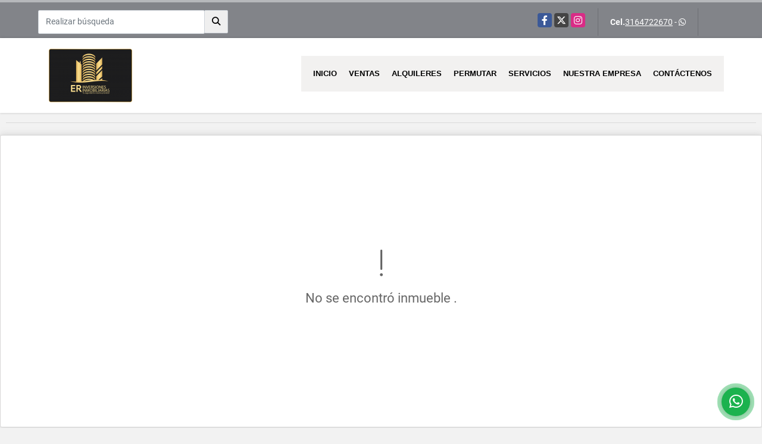

--- FILE ---
content_type: text/html; charset=UTF-8
request_url: https://erinmobiliaria.co/casa-venta-turbaco/7290721
body_size: 10066
content:
<!DOCTYPE html>
<html lang="es">
    <head>
        <meta charset="utf-8">
        <meta name="viewport" content="width=device-width, initial-scale=1.0, user-scalable=no">
        <meta name="author" content="Wasi.co">
        <meta name="description" content="SE VENDE CASA EN TURBACO, URBANIZACION BONANZA  Área 112 m2 2 Alcobas  1 Baños Sala comedor Cocina abierta Terraza Zona de lavado  VALOR VENTA $130.000.000  ">
        <meta name="Keywords" content="Finca Raíz en Colombia Bolívar Cartagena de Indias, casas, apartamentos, lotes y fincas para la venta y alquiler en Colombia Bolívar Cartagena de Indias">
        <meta name="Language" content="Spanish">
        <meta name="Designer" content="www.wasi.co">
        <meta name="distribution" content="Global">
        <meta name="Robots" content="INDEX,FOLLOW">
        <meta name="csrf-token" content="eH0Uiry5GeqcuUGQ4TzKHTEnvBxFbH38mNtvlj8q">

        <title>SE VENDE CASA EN TURBACO, URBANIZACION BONANZA - $130.000.000 COP</title>

        <!-- og tags -->
        <meta property="og:description" content="SE VENDE CASA EN TURBACO, URBANIZACION BONANZA  Área 112 m2 2 Alcobas  1 Baños Sala comedor Cocina abierta Terraza Zona de lavado  VALOR VENTA $130.000.000  " />
        <meta property="og:title" content="SE VENDE CASA EN TURBACO, URBANIZACION BONANZA - $130.000.000 COP" />
        <meta property="og:type" content="website" />
        <meta property="og:url" content="https://erinmobiliaria.co/casa-venta-turbaco/7290721" />
        <meta property="og:image" content="https://images.wasi.co/inmuebles/b_se_vende_casa_en_turbaco_urban_1708548901-4966_8693.jpg" />
        <meta property="og:image:width" content="300" />
        <meta property="og:image:height" content="225" />
        <meta property="og:site_name" content="erinmobiliaria.co" />

        <!-- og tags google+ -->
        <meta itemprop="description" content="SE VENDE CASA EN TURBACO, URBANIZACION BONANZA  Área 112 m2 2 Alcobas  1 Baños Sala comedor Cocina abierta Terraza Zona de lavado  VALOR VENTA $130.000.000  ">

        <!-- og tags twitter-->
        <meta name="twitter:card" value="SE VENDE CASA EN TURBACO, URBANIZACION BONANZA  Área 112 m2 2 Alcobas  1 Baños Sala comedor Cocina abierta Terraza Zona de lavado  VALOR VENTA $130.000.000  ">

                    <link href="https://images.wasi.co/inmuebles/b_se_vende_casa_en_turbaco_urban_1708548901-4966_8693.jpg" rel="image_src"/>
        
        <link rel="shortcut icon" href="https://images.wasi.co/empresas/f20240827110057.png" />
        <!-- ------------ Main Style ------------ -->
                    <link href="https://erinmobiliaria.co/css/v1/pro14/style.min.css?v11765949265" async rel="stylesheet" type="text/css"/>
            <link href="https://erinmobiliaria.co/css/v1/pro14/fonts.min.css?v11765949265" async rel="stylesheet" type="text/css"/>
                                          <link href="https://erinmobiliaria.co/css/v1/pro14/skins/gris.min.css?v11765949265" async rel="stylesheet" type="text/css"/>
                                          <!--skin colors-->
        <!--<link href="css/skin/{color}.min.css" rel="stylesheet" type="text/css"/>-->
        <!--<link rel="stylesheet" href="https://cdn.jsdelivr.net/npm/bootstrap-select@1.14.0-beta3/dist/css/bootstrap-select.min.css">-->

                                        <script src="https://www.google.com/recaptcha/api.js?hl=es" async defer></script>
    </head>
    <body>
            <section id="topBar">
    <div class="container-fluid">
        <div class="area-bar auto_margin">
            <div class="row">
                <div class="col-md-4 align-self-center hidden-md-down">
                    <div class="areaTopSearch">
                        <form method="GET" action="https://erinmobiliaria.co/s" accept-charset="UTF-8" onSubmit="$(&#039;button[type=&quot;submit&quot;]&#039;).attr(&quot;disabled&quot;,&quot;disabled&quot;);">
                        <table cellpadding="0" cellspacing="0" border="0">
                            <tbody>
                            <tr>
                                <td style="min-width: 280px;"><input type="text" class="form-control" aria-label="" placeholder="Realizar búsqueda" value="" name="match"></td>
                                <td><button class="btn" type="submit"><i class="fa fa-search"></i></button></td>
                            </tr>
                            </tbody>
                        </table>
                        </form>
                    </div>
                </div>
                <div class="col-md-8 extra-top">
                    <div class="redes hidden-sm-down">
                        <ul class="follow">
                                                            <li><a href="https://www.facebook.com/ERInversionesInmobiliarias" target="_blank" data-follow="facebook" title="facebook"><span>Facebook</span></a></li>
                                                                                        <li><a href="https://twitter.com/InversionesEr" target="_blank" data-follow="x-twitter" title="X"><span>X</span></a></li>
                                                                                        <li><a href="https://www.instagram.com/erinversionesinmobiliarias/" target="_blank" data-follow="instagram" title="instagram"><span>Instagram</span></a></li>
                                                                                                                                        </ul>
                    </div>
                    <div class="contact">
                                                                            <p><strong>Cel.</strong><a href="tel:3164722670">3164722670</a> - <i class="fab fa-whatsapp"></i></p>
                                            </div>
                    <div class="google-lang hidden-sm-down" >
                        <div id="google_translate_element"></div>
                    </div>
                </div>
            </div>
        </div>
    </div>
</section>

    <header>
    <div class="container-fluid">
        <div class="area-header auto_margin">
            <div class="row">
                <div class="col-lg-2 col-md-3">
                    <div class="logo">
                        <a href="https://erinmobiliaria.co"><img src="https://images.wasi.co/empresas/b20240827105949.png"  data-2x="https://images.wasi.co/empresas/2xb20240827105949.png" onerror="this.src='https://images.wasi.co/empresas/b20240827105949.png'" width="250" class="img-retina center-block" title="Logo empresa" alt="er inversiones inmobiliarias sas"></a>
                    </div>
                </div>
                <div class="col-lg-10 col-md-9">
                    <div class="topMenu auto_margin">
                        <div class="flat-mega-menu">
                            <ul id="idrop" class="mcollapse changer">
                                <li><a href="https://erinmobiliaria.co" >Inicio</a></li>
                                                                                                                                    <li><a href="https://erinmobiliaria.co/s/ventas">Ventas</a>
                                        <ul class="drop-down one-column hover-fade">
                                                                                                                                                <li><a href="https://erinmobiliaria.co/s/apartaestudio/ventas?id_property_type=14&amp;business_type%5B0%5D=for_sale">Apartaestudio (1)</a></li>
                                                                                                                                                                                                <li><a href="https://erinmobiliaria.co/s/apartamento/ventas?id_property_type=2&amp;business_type%5B0%5D=for_sale">Apartamento (121)</a></li>
                                                                                                                                                                                                                                                                                                                                                                                                                                                                                                                                                                                <li><a href="https://erinmobiliaria.co/s/casa/ventas?id_property_type=1&amp;business_type%5B0%5D=for_sale">Casa (22)</a></li>
                                                                                                                                                                                                <li><a href="https://erinmobiliaria.co/s/casa-campestre/ventas?id_property_type=11&amp;business_type%5B0%5D=for_sale">Casa Campestre (2)</a></li>
                                                                                                                                                                                                <li><a href="https://erinmobiliaria.co/s/casa-de-playa/ventas?id_property_type=24&amp;business_type%5B0%5D=for_sale">Casa de Playa (8)</a></li>
                                                                                                                                                                                                                                                                                                                                                                                        <li><a href="https://erinmobiliaria.co/s/consultorio/ventas?id_property_type=15&amp;business_type%5B0%5D=for_sale">Consultorio (2)</a></li>
                                                                                                                                                                                                                                                                                            <li><a href="https://erinmobiliaria.co/s/duplex/ventas?id_property_type=20&amp;business_type%5B0%5D=for_sale">Dúplex (6)</a></li>
                                                                                                                                                                                                <li><a href="https://erinmobiliaria.co/s/edificio/ventas?id_property_type=16&amp;business_type%5B0%5D=for_sale">Edificio (3)</a></li>
                                                                                                                                                                                                                                                                                                                                                                                                                                                                                                                                                                                                                                                                                                                                                                                                                                                                    <li><a href="https://erinmobiliaria.co/s/local/ventas?id_property_type=3&amp;business_type%5B0%5D=for_sale">Local (1)</a></li>
                                                                                                                                                                                                <li><a href="https://erinmobiliaria.co/s/lote-terreno/ventas?id_property_type=5&amp;business_type%5B0%5D=for_sale">Lote / Terreno (6)</a></li>
                                                                                                                                                                                                <li><a href="https://erinmobiliaria.co/s/lote-comercial/ventas?id_property_type=6&amp;business_type%5B0%5D=for_sale">Lote Comercial (5)</a></li>
                                                                                                                                                                                                <li><a href="https://erinmobiliaria.co/s/lote-de-playa/ventas?id_property_type=17&amp;business_type%5B0%5D=for_sale">Lote de Playa (6)</a></li>
                                                                                                                                                                                                                                                                                            <li><a href="https://erinmobiliaria.co/s/oficina/ventas?id_property_type=4&amp;business_type%5B0%5D=for_sale">Oficina (8)</a></li>
                                                                                                                                                                                                <li><a href="https://erinmobiliaria.co/s/penthouse/ventas?id_property_type=21&amp;business_type%5B0%5D=for_sale">Penthouse (4)</a></li>
                                                                                                                                                                                                                                                                                                                                                                                                                        </ul>
                                    </li>
                                                                                                                                                                    <li><a href="https://erinmobiliaria.co/s/alquileres">Alquileres</a>
                                        <ul class="drop-down one-column hover-fade">
                                                                                                                                                                                                                                            <li><a href="https://erinmobiliaria.co/s/apartamento/alquileres?id_property_type=2&amp;business_type%5B0%5D=for_rent">Apartamento (26)</a></li>
                                                                                                                                                                                                <li><a href="https://erinmobiliaria.co/s/bodega/alquileres?id_property_type=8&amp;business_type%5B0%5D=for_rent">Bodega (2)</a></li>
                                                                                                                                                                                                                                                                                                                                                                                                                                                                                    <li><a href="https://erinmobiliaria.co/s/casa/alquileres?id_property_type=1&amp;business_type%5B0%5D=for_rent">Casa (3)</a></li>
                                                                                                                                                                                                                                                                                                                                                                                                                                                                                                                                                                                <li><a href="https://erinmobiliaria.co/s/consultorio/alquileres?id_property_type=15&amp;business_type%5B0%5D=for_rent">Consultorio (1)</a></li>
                                                                                                                                                                                                                                                                                                                                                                                                                                                                                                                                                                                                                                                                                                                                                                                                                                                                                                                                                                                                                                                                                                                                                        <li><a href="https://erinmobiliaria.co/s/local/alquileres?id_property_type=3&amp;business_type%5B0%5D=for_rent">Local (5)</a></li>
                                                                                                                                                                                                                                                                                            <li><a href="https://erinmobiliaria.co/s/lote-comercial/alquileres?id_property_type=6&amp;business_type%5B0%5D=for_rent">Lote Comercial (1)</a></li>
                                                                                                                                                                                                                                                                                                                                                                                        <li><a href="https://erinmobiliaria.co/s/oficina/alquileres?id_property_type=4&amp;business_type%5B0%5D=for_rent">Oficina (3)</a></li>
                                                                                                                                                                                                <li><a href="https://erinmobiliaria.co/s/penthouse/alquileres?id_property_type=21&amp;business_type%5B0%5D=for_rent">Penthouse (1)</a></li>
                                                                                                                                                                                                                                                                                                                                                                                                                        </ul>
                                    </li>
                                                                                                                                                                    <li><a href="https://erinmobiliaria.co/s/permutar">Permutar</a>
                                        <ul class="drop-down one-column hover-fade">
                                                                                                                                                                                                                                                                                                                                                                                                                                                                                                                                                                                                                                                                                                                                                                                                                    <li><a href="https://erinmobiliaria.co/s/casa-campestre/permutar?id_property_type=11&amp;business_type%5B0%5D=for_transfer">Casa Campestre (1)</a></li>
                                                                                                                                                                                                                                                                                                                                                                                                                                                                                                                                                                                                                                                                                                                                                                                                                                                                                                                                                                                                                                                                                                                                                                                                                                                                                                                                                                                                                                                                                                                                                                                                                                                                                                                                <li><a href="https://erinmobiliaria.co/s/lote-comercial/permutar?id_property_type=6&amp;business_type%5B0%5D=for_transfer">Lote Comercial (1)</a></li>
                                                                                                                                                                                                <li><a href="https://erinmobiliaria.co/s/lote-de-playa/permutar?id_property_type=17&amp;business_type%5B0%5D=for_transfer">Lote de Playa (1)</a></li>
                                                                                                                                                                                                                                                                                                                                                                                                                                                                                                                                                                                                                                                                                                            </ul>
                                    </li>
                                                                                                                                    <li><a href="https://erinmobiliaria.co/main-servicios.htm" >Servicios</a></li>
                                                                                                                                                                                                                                                                    <li><a href="https://erinmobiliaria.co/main-contenido-cat-2.htm" >Nuestra Empresa</a></li>
                                                                <li><a href="https://erinmobiliaria.co/main-contactenos.htm" >Contáctenos</a></li>
                            </ul>
                        </div>
                    </div>
                </div>
            </div>
        </div>
    </div>
</header>
<div id="mobile" style="position: relative;">
    <div class="mobile_search hidden-lg-up">
        <a href="#" class="show_hide"><i class="fas fa-search"></i></a>
    </div>
</div>

<!--mobile search-->
<div class="slidingSearch">
    <form method="GET" action="https://erinmobiliaria.co/s" accept-charset="UTF-8" onSubmit="$(&#039;input[type=&quot;submit&quot;]&#039;).attr(&quot;disabled&quot;,&quot;disabled&quot;);" class="full-width">
    <div class="input-group">
        <input type="text" class="form-control" aria-label="" placeholder="Realizar búsqueda" value="" name="match">
        <div class="input-group-append">
            <input class="btn input-group-text" type="submit" value="Buscar">
        </div>
    </div>
    </form>
</div>
<!--end -->

                <div class="col-12">
            <hr>
        </div>
        <section>
            <div class="area-content ">
                <!-- mensage-->
                <div class="msg_empty">
                    <div class="text">
                        <i class="far fa-exclamation"></i>
                        <p> No se encontró inmueble .</p>
                    </div>
                </div>
                <!-- end mensage-->
            </div>
        </section>
        <div class="col-12">
            <hr>
        </div>
        <div class="home-main auto_margin mt-4 mb-4">
            <section class="mt-5 mb-5">
    <div class="container-fluid">
        <div class="areaFeatured auto_margin">
            <div class="head">
                <h2>
                                                INMUEBLES <STRONG>DESTACADOS</STRONG>
                                            </h2>
                <div class="tt-sqr"><span class="square"></span></div>
            </div>
            <div class="list_Propiedades">
                <div class="row">
                                        <div class="col-xl-4 col-lg-4 col-sm-6">
                            <div class="item">
    <figure>
                <a href="https://erinmobiliaria.co/apartamento-alquiler-zona-norte-serena-del-mar-cartagena-de-indias/9509942" class="fill">
            <img src="https://image.wasi.co/[base64]"  onerror="this.src='https://image.wasi.co/[base64]';" class="fill-box img-fluid" alt="se arrienda apto en serena del mar semi amoblado 1 alcoba">
            <div class="caption">
                <a href="https://erinmobiliaria.co/apartamento-alquiler-zona-norte-serena-del-mar-cartagena-de-indias/9509942" class="link-light">VER DETALLES</a>
            </div>
        </a>
    </figure>

    <div class="foot">
                    <div class="td"><i class="fal fa-warehouse"></i> <span class="num">62 m&sup2;</span></div>
                <div class="td"><i class="fal fa-bed"></i> <span class="num">1 Alcobas</span></div>
                <div class="td"><i class="fal fa-car"></i> <span class="num">1 Garaje </span></div>
                <div class="td"><i class="fal fa-bath"></i> <span class="num">2 Baño(s) </span></div>
    </div>

    <div class="body">
        <p class="tipo">Apartamento</p>
        <div class="title"><h2><a class="t8-ellipsis" href="https://erinmobiliaria.co/apartamento-alquiler-zona-norte-serena-del-mar-cartagena-de-indias/9509942">SE ARRIENDA APTO EN SERENA DEL MAR. SEMI AMOBLADO 1 ALCOBA</a></h2></div>
        <p class="details t8-details">SE ARRIENDA APARTAMENTO EN EL EDIFICIO ALTANA SERENA DEL MAR 1 ALCOBAÁrea 62 m21 Alcoba con bañobaño socialSala comedorCocina abiertaZona de lavadoBalcón amplio1 ParqueaderoEdificio con piscina, cancha de mini futbol, salones sociales, piscina de niños, zona de entrenamiento para perros.Contáctanos&nbsp; </p>
    </div>
                                    <div class="areaPrecio">
                <p class="precio">$2.500.000 <small>COP</small></p>
            </div>
                <a href="https://erinmobiliaria.co/apartamento-alquiler-zona-norte-serena-del-mar-cartagena-de-indias/9509942" class="more">DETALLE</a>
</div>
                        </div>
                                            <div class="col-xl-4 col-lg-4 col-sm-6">
                            <div class="item">
    <figure>
                <a href="https://erinmobiliaria.co/lote-terreno-venta-zona-norte-kilometro-43-carretera-cartagena-barranquilla-cartagena-de-indias/9028051" class="fill">
            <img src="https://image.wasi.co/[base64]"  onerror="this.src='https://image.wasi.co/[base64]';" class="fill-box img-fluid" alt="se venden lotes en punta canoa">
            <div class="caption">
                <a href="https://erinmobiliaria.co/lote-terreno-venta-zona-norte-kilometro-43-carretera-cartagena-barranquilla-cartagena-de-indias/9028051" class="link-light">VER DETALLES</a>
            </div>
        </a>
    </figure>

    <div class="foot">
                    <div class="td"><i class="fal fa-warehouse"></i> <span class="num">139 m&sup2;</span></div>
                <div class="td"><i class="fal fa-bed"></i> <span class="num">2 Alcobas</span></div>
                <div class="td"><i class="fal fa-car"></i> <span class="num">2 Garaje </span></div>
                <div class="td"><i class="fal fa-bath"></i> <span class="num">3.5 Baño(s) </span></div>
    </div>

    <div class="body">
        <p class="tipo">Lote / Terreno</p>
        <div class="title"><h2><a class="t8-ellipsis" href="https://erinmobiliaria.co/lote-terreno-venta-zona-norte-kilometro-43-carretera-cartagena-barranquilla-cartagena-de-indias/9028051">SE VENDEN LOTES EN PUNTA CANOA</a></h2></div>
        <p class="details t8-details">Se venden lotes en el sector de Punta CanoaDesde 136 m2 de área&nbsp;Valor $122.400.000 </p>
    </div>
                            <div class="areaPrecio">
                <p class="precio">$122.400.000 <small>COP</small></p>
            </div>
                        <a href="https://erinmobiliaria.co/lote-terreno-venta-zona-norte-kilometro-43-carretera-cartagena-barranquilla-cartagena-de-indias/9028051" class="more">DETALLE</a>
</div>
                        </div>
                                            <div class="col-xl-4 col-lg-4 col-sm-6">
                            <div class="item">
    <figure>
                <a href="https://erinmobiliaria.co/apartamento-alquiler-cabrero-cartagena-de-indias/9508955" class="fill">
            <img src="https://image.wasi.co/[base64]"  onerror="this.src='https://image.wasi.co/[base64]';" class="fill-box img-fluid" alt="se arrienda amobldo apto 2 alcobas barrio el cabrero">
            <div class="caption">
                <a href="https://erinmobiliaria.co/apartamento-alquiler-cabrero-cartagena-de-indias/9508955" class="link-light">VER DETALLES</a>
            </div>
        </a>
    </figure>

    <div class="foot">
                    <div class="td"><i class="fal fa-warehouse"></i> <span class="num">96 m&sup2;</span></div>
                <div class="td"><i class="fal fa-bed"></i> <span class="num">2 Alcobas</span></div>
                <div class="td"><i class="fal fa-car"></i> <span class="num">1 Garaje </span></div>
                <div class="td"><i class="fal fa-bath"></i> <span class="num">3 Baño(s) </span></div>
    </div>

    <div class="body">
        <p class="tipo">Apartamento</p>
        <div class="title"><h2><a class="t8-ellipsis" href="https://erinmobiliaria.co/apartamento-alquiler-cabrero-cartagena-de-indias/9508955">SE ARRIENDA AMOBLDO APTO 2 ALCOBAS. BARRIO EL CABRERO</a></h2></div>
        <p class="details t8-details">SE ARRIENDA APARTAMENTO AMOBLADO EN EL BARRIO EL CABRERO, A 5 MINUTOS DEL CENTRO HISTÓRICO.ÁREA 96 m22 Alcobas&nbsp;2 BañosBaño de servicioZona de laboresSala comedorCocina abiertaBalcónHabitacion principal con baño internoEdificio con piscina, gimnasio, zonas húmedas y BBQ.Contáctanos </p>
    </div>
                                    <div class="areaPrecio">
                <p class="precio">$4.800.000 <small>COP</small></p>
            </div>
                <a href="https://erinmobiliaria.co/apartamento-alquiler-cabrero-cartagena-de-indias/9508955" class="more">DETALLE</a>
</div>
                        </div>
                                            <div class="col-xl-4 col-lg-4 col-sm-6">
                            <div class="item">
    <figure>
                <a href="https://erinmobiliaria.co/apartamento-alquiler-centro-historico-cartagena-de-indias/9509895" class="fill">
            <img src="https://image.wasi.co/[base64]"  onerror="this.src='https://image.wasi.co/[base64]';" class="fill-box img-fluid" alt="se arrienda apartamento en el centro hostorico 3 alcobas duplex">
            <div class="caption">
                <a href="https://erinmobiliaria.co/apartamento-alquiler-centro-historico-cartagena-de-indias/9509895" class="link-light">VER DETALLES</a>
            </div>
        </a>
    </figure>

    <div class="foot">
                    <div class="td"><i class="fal fa-warehouse"></i> <span class="num">132 m&sup2;</span></div>
                <div class="td"><i class="fal fa-bed"></i> <span class="num">3 Alcobas</span></div>
                <div class="td"><i class="fal fa-bath"></i> <span class="num">2 Baño(s) </span></div>
    </div>

    <div class="body">
        <p class="tipo">Apartamento</p>
        <div class="title"><h2><a class="t8-ellipsis" href="https://erinmobiliaria.co/apartamento-alquiler-centro-historico-cartagena-de-indias/9509895">SE ARRIENDA APARTAMENTO EN EL CENTRO HOSTÓRICO 3 ALCOBAS DUPLEX</a></h2></div>
        <p class="details t8-details">SE ARRIENDA APARTAMENTO AL LADO DE LA PLAZA DE SANTODOMINGO EN EL CENTRO HISTORICO DE CARTAGENA.Área 132 m23 Alcobas2 BañosSala comedor&nbsp;Balcón con hermosa vista a las calles del centro histórico.Alcoba principal en el segundo piso con Baño&nbsp;2 Alcobas en la primera planta con baño compartido.Cocina equipada semi abierta.CONTACTANOS </p>
    </div>
                                    <div class="areaPrecio">
                <p class="precio">$10.500.000 <small>COP</small></p>
            </div>
                <a href="https://erinmobiliaria.co/apartamento-alquiler-centro-historico-cartagena-de-indias/9509895" class="more">DETALLE</a>
</div>
                        </div>
                                            <div class="col-xl-4 col-lg-4 col-sm-6">
                            <div class="item">
    <figure>
                <a href="https://erinmobiliaria.co/apartamento-venta-bocagrande-cartagena-de-indias/9538506" class="fill">
            <img src="https://image.wasi.co/[base64]"  onerror="this.src='https://image.wasi.co/[base64]';" class="fill-box img-fluid" alt="se vende apto sobre la bahia de cartagena bocagrande">
            <div class="caption">
                <a href="https://erinmobiliaria.co/apartamento-venta-bocagrande-cartagena-de-indias/9538506" class="link-light">VER DETALLES</a>
            </div>
        </a>
    </figure>

    <div class="foot">
                    <div class="td"><i class="fal fa-warehouse"></i> <span class="num">326 m&sup2;</span></div>
                <div class="td"><i class="fal fa-bed"></i> <span class="num">4 Alcobas</span></div>
                <div class="td"><i class="fal fa-car"></i> <span class="num">4 Garaje </span></div>
                <div class="td"><i class="fal fa-bath"></i> <span class="num">4 Baño(s) </span></div>
    </div>

    <div class="body">
        <p class="tipo">Apartamento</p>
        <div class="title"><h2><a class="t8-ellipsis" href="https://erinmobiliaria.co/apartamento-venta-bocagrande-cartagena-de-indias/9538506">SE VENDE APTO SOBRE LA BAHIA DE CARTAGENA BOCAGRANDE</a></h2></div>
        <p class="details t8-details">SE VENDE APTO SOBRE LA BAHIA DE CARTAGENA BOCAGRANDEÁrea 326 m24 Alcobas con baños internosBaño socialSala&nbsp;ComedorCocina integral tipo americanoAlcoba de servicioZona de labores3 parqueaderos2 depósitosBalcón con hermosa vistaEdificio con Piscina, cancha, de squash, cancha de micro fútbol, zona húmedasContáctanos&nbsp; </p>
    </div>
                            <div class="areaPrecio">
                <p class="precio">$3.400.000.000 <small>COP</small></p>
            </div>
                        <a href="https://erinmobiliaria.co/apartamento-venta-bocagrande-cartagena-de-indias/9538506" class="more">DETALLE</a>
</div>
                        </div>
                                            <div class="col-xl-4 col-lg-4 col-sm-6">
                            <div class="item">
    <figure>
                <a href="https://erinmobiliaria.co/apartamento-venta-crespo-cartagena-de-indias/3074581" class="fill">
            <img src="https://image.wasi.co/[base64]"  onerror="this.src='https://image.wasi.co/[base64]';" class="fill-box img-fluid" alt="se vende apto de 2 alcobas cartagena">
            <div class="caption">
                <a href="https://erinmobiliaria.co/apartamento-venta-crespo-cartagena-de-indias/3074581" class="link-light">VER DETALLES</a>
            </div>
        </a>
    </figure>

    <div class="foot">
                    <div class="td"><i class="fal fa-warehouse"></i> <span class="num">105 m&sup2;</span></div>
                <div class="td"><i class="fal fa-bed"></i> <span class="num">2 Alcobas</span></div>
                <div class="td"><i class="fal fa-car"></i> <span class="num">1 Garaje </span></div>
                <div class="td"><i class="fal fa-bath"></i> <span class="num">3 Baño(s) </span></div>
    </div>

    <div class="body">
        <p class="tipo">Apartamento</p>
        <div class="title"><h2><a class="t8-ellipsis" href="https://erinmobiliaria.co/apartamento-venta-crespo-cartagena-de-indias/3074581">SE VENDE APTO DE 2 ALCOBAS, CARTAGENA</a></h2></div>
        <p class="details t8-details">ER INVERSIONES INMOBILIARIAS

SE VENDE APTO DE 2 ALCOBAS&nbsp;

VISTA AL MAR&nbsp;

AREA 105 MT2

2 ALCOBAS

3 BAÑOS

1 PARQUEADERO

EDIFICIO CON PISCINA, GIMNASIO, TURCO, JACUZZI, PARQUE INFANTIL, PARQUEADERO VISITANTES

VALOR VENTA $880.000.000



INFO AL 3164722670 Ó WHATSAPP

www.erinmobiliaria.co </p>
    </div>
                <div class="areaPrecio_2">
            <p >$880.000.000 <strong>COP | Venta</strong></p>
            <p >$2.800.000 <strong>COP | Alquiler</strong></p>
        </div>
        <a href="https://erinmobiliaria.co/apartamento-venta-crespo-cartagena-de-indias/3074581" class="more">DETALLE</a>
</div>
                        </div>
                                            <div class="col-xl-4 col-lg-4 col-sm-6">
                            <div class="item">
    <figure>
                <a href="https://erinmobiliaria.co/casa-venta-manga-cartagena-de-indias/9372493" class="fill">
            <img src="https://image.wasi.co/[base64]"  onerror="this.src='https://image.wasi.co/[base64]';" class="fill-box img-fluid" alt="se vende lote casa en manga zona dian">
            <div class="caption">
                <a href="https://erinmobiliaria.co/casa-venta-manga-cartagena-de-indias/9372493" class="link-light">VER DETALLES</a>
            </div>
        </a>
    </figure>

    <div class="foot">
                    <div class="td"><i class="fal fa-warehouse"></i> <span class="num">110 m&sup2;</span></div>
                <div class="td"><i class="fal fa-bed"></i> <span class="num">3 Alcobas</span></div>
                <div class="td"><i class="fal fa-car"></i> <span class="num">2 Garaje </span></div>
                <div class="td"><i class="fal fa-bath"></i> <span class="num">2 Baño(s) </span></div>
    </div>

    <div class="body">
        <p class="tipo">Casa</p>
        <div class="title"><h2><a class="t8-ellipsis" href="https://erinmobiliaria.co/casa-venta-manga-cartagena-de-indias/9372493">SE VENDE LOTE CASA EN MANGA ZONA DIAN</a></h2></div>
        <p class="details t8-details">SE VENDE LOTE DE TERRENO DIVIDIDO EN DOS INMUEBLE.🏠ubicación: MANGA Kra 26 -25 A 33 CALLE DE LAS COLONIAS, PUNTO DE REFERENCIA &nbsp;LA DIAN.&nbsp;📌EL AREA TOTAL: &nbsp;385,18 M2 &nbsp;📌AL DIA DE IMPUESTOS PREDIAL&nbsp;📌En proceso de corrección de medidas ante GO CASTATRAL&nbsp;📌 Sin limitaciones de dominios, ni gravámen📌 En &nbsp;Proceso de Sucesión Intestada ante la Notaría 7 de C/gena💸Valor $1.500.000.000&nbsp;Se escucha oferta </p>
    </div>
                            <div class="areaPrecio">
                <p class="precio">$1.500.000.000 <small>COP</small></p>
            </div>
                        <a href="https://erinmobiliaria.co/casa-venta-manga-cartagena-de-indias/9372493" class="more">DETALLE</a>
</div>
                        </div>
                                            <div class="col-xl-4 col-lg-4 col-sm-6">
                            <div class="item">
    <figure>
                <a href="https://erinmobiliaria.co/apartamento-alquiler-manga-cartagena-de-indias/8542230" class="fill">
            <img src="https://image.wasi.co/[base64]"  onerror="this.src='https://image.wasi.co/[base64]';" class="fill-box img-fluid" alt="se arrienda apto barrio manga 3 alcobas">
            <div class="caption">
                <a href="https://erinmobiliaria.co/apartamento-alquiler-manga-cartagena-de-indias/8542230" class="link-light">VER DETALLES</a>
            </div>
        </a>
    </figure>

    <div class="foot">
                    <div class="td"><i class="fal fa-warehouse"></i> <span class="num">116 m&sup2;</span></div>
                <div class="td"><i class="fal fa-bed"></i> <span class="num">3 Alcobas</span></div>
                <div class="td"><i class="fal fa-car"></i> <span class="num">1 Garaje </span></div>
                <div class="td"><i class="fal fa-bath"></i> <span class="num">2.5 Baño(s) </span></div>
    </div>

    <div class="body">
        <p class="tipo">Apartamento</p>
        <div class="title"><h2><a class="t8-ellipsis" href="https://erinmobiliaria.co/apartamento-alquiler-manga-cartagena-de-indias/8542230">SE ARRIENDA APTO BARRIO MANGA 3 ALCOBAS</a></h2></div>
        <p class="details t8-details">Se arrienda apartamento en MangaÁrea 116 m23 Alcobas&nbsp;2 BañosBaño socialSala comedorAlcoba de servicioCocina abiertaBalcón1 parqueaderoEdificio con piscina, gimnasio, parque infantil, cancha de microfutbol.Valor Arriendo $4.500.000 </p>
    </div>
                                    <div class="areaPrecio">
                <p class="precio">$4.500.000 <small>COP</small></p>
            </div>
                <a href="https://erinmobiliaria.co/apartamento-alquiler-manga-cartagena-de-indias/8542230" class="more">DETALLE</a>
</div>
                        </div>
                                            <div class="col-xl-4 col-lg-4 col-sm-6">
                            <div class="item">
    <figure>
                <a href="https://erinmobiliaria.co/casa-venta-venecia-sincelejo/1330991" class="fill">
            <img src="https://image.wasi.co/[base64]"  onerror="this.src='https://image.wasi.co/[base64]';" class="fill-box img-fluid" alt="se vende casa en sincelejo barrio venecia">
            <div class="caption">
                <a href="https://erinmobiliaria.co/casa-venta-venecia-sincelejo/1330991" class="link-light">VER DETALLES</a>
            </div>
        </a>
    </figure>

    <div class="foot">
                    <div class="td"><i class="fal fa-warehouse"></i> <span class="num">311 m&sup2;</span></div>
                <div class="td"><i class="fal fa-bed"></i> <span class="num">4 Alcobas</span></div>
                <div class="td"><i class="fal fa-car"></i> <span class="num">1 Garaje </span></div>
                <div class="td"><i class="fal fa-bath"></i> <span class="num">3 Baño(s) </span></div>
    </div>

    <div class="body">
        <p class="tipo">Casa</p>
        <div class="title"><h2><a class="t8-ellipsis" href="https://erinmobiliaria.co/casa-venta-venecia-sincelejo/1330991">SE VENDE, Casa en Sincelejo Barrio Venecia</a></h2></div>
        <p class="details t8-details">SE VENDE CASA EN SINCELEJO, remodelada, excelentes acabados, 4 alcobas, 3.5 ba&ntilde;os, sala, comedor, terrazas, zona labores, cosina tipo americano y dotada, alcoba y ba&ntilde;o de servicio,&nbsp;

&nbsp;

INFORMACI&Oacute;N AL 3164722670
 </p>
    </div>
                            <div class="areaPrecio">
                <p class="precio">$850.000.000 <small>COP</small></p>
            </div>
                        <a href="https://erinmobiliaria.co/casa-venta-venecia-sincelejo/1330991" class="more">DETALLE</a>
</div>
                        </div>
                                            <div class="col-xl-4 col-lg-4 col-sm-6">
                            <div class="item">
    <figure>
                <a href="https://erinmobiliaria.co/apartamento-alquiler-cabrero-cartagena-de-indias/8342925" class="fill">
            <img src="https://image.wasi.co/[base64]"  onerror="this.src='https://image.wasi.co/[base64]';" class="fill-box img-fluid" alt="se arrienda apartamento 2 alcobas en el cabrero">
            <div class="caption">
                <a href="https://erinmobiliaria.co/apartamento-alquiler-cabrero-cartagena-de-indias/8342925" class="link-light">VER DETALLES</a>
            </div>
        </a>
    </figure>

    <div class="foot">
                    <div class="td"><i class="fal fa-warehouse"></i> <span class="num">98 m&sup2;</span></div>
                <div class="td"><i class="fal fa-bed"></i> <span class="num">2 Alcobas</span></div>
                <div class="td"><i class="fal fa-car"></i> <span class="num">1 Garaje </span></div>
                <div class="td"><i class="fal fa-bath"></i> <span class="num">2 Baño(s) </span></div>
    </div>

    <div class="body">
        <p class="tipo">Apartamento</p>
        <div class="title"><h2><a class="t8-ellipsis" href="https://erinmobiliaria.co/apartamento-alquiler-cabrero-cartagena-de-indias/8342925">SE ARRIENDA APARTAMENTO 2 ALCOBAS EN EL CABRERO</a></h2></div>
        <p class="details t8-details"> </p>
    </div>
                                    <div class="areaPrecio">
                <p class="precio">$3.700.000 <small>COP</small></p>
            </div>
                <a href="https://erinmobiliaria.co/apartamento-alquiler-cabrero-cartagena-de-indias/8342925" class="more">DETALLE</a>
</div>
                        </div>
                                    </div>
            </div>
        </div>
    </div>
    </section>
        </div>
    
    <footer class="pd-50" id="footer_app">
    <div class="container-fluid">
        <div class="areaFooter auto_margin">
            <div class="row">
                                <div class="col-lg-4">
                    <div class="content">
                                                    <h4>QUIÉNES SOMOS</h4>
                            <p>Equipo de personas profesionales y capacitadas para servir con calidad, transparencia y responsabilidad, con el objetivo de generar confianza en nuestros clientes, brindando un excelente manejo administrativo de sus bienes inmuebles, cumpliendo con todos los requisitos para su satisfacción total. </p>
                                                                            <p class="height_5"></p>
                            <div class="fb-page" data-href="https://www.facebook.com/ERInversionesInmobiliarias/" data-tabs="timeline" data-height="70" data-small-header="true" data-adapt-container-width="true" data-hide-cover="false" data-show-facepile="true"><blockquote cite="https://www.facebook.com/ERInversionesInmobiliarias" class="fb-xfbml-parse-ignore"><a href="https://www.facebook.com/ERInversionesInmobiliarias/"></a></blockquote></div>
                                            </div>
                </div>
                                <div class="col-lg-3">
                    <div class="content">
                        <h4>UBICACIÓN Y CONTACTO</h4>
                        <address>
                            <strong>UBICACIÓN</strong> <br>
                            Calle 26 # 20-92, Edificio Ópalo, Apto 802<br>
                            <b>Cartagena de Indias - Bolívar - Colombia</b>
                        </address>
                                                    <p>
                                <strong>MÓVIL</strong> <br>
                                <a href="tel:3164722670">3164722670</a>
                            </p>
                                                                                                <p class="overflow">
                            <strong>EMAIL</strong> <br>
                            <a href="mailto:gerencia@erinmobiliaria.co" class="notranslate">gerencia@erinmobiliaria.co</a>
                        </p>
                                                                            <ul class="follow">
                                                                    <li><a href="https://www.facebook.com/ERInversionesInmobiliarias" target="_blank" data-follow="facebook" title="facebook"><span>Facebook</span></a></li>
                                                                                                    <li><a href="https://twitter.com/InversionesEr" target="_blank" data-follow="x-twitter" title="X"><span>X</span></a></li>
                                                                                                    <li><a href="https://www.instagram.com/erinversionesinmobiliarias/" target="_blank" data-follow="instagram" title="instagram"><span>Instagram</span></a></li>
                                                                                                                                                            </ul>
                                            </div>
                </div>
                <div class="col-lg-2">
                    <div class="content">
                        <h4>INFORMACIÓN</h4>
                        <ul class="f_links">
                            <li><a href="https://erinmobiliaria.co">Inicio</a></li>
                                                                                                                                                <li><a href="https://erinmobiliaria.co/s/ventas">Ventas</a>
                                                                                                                                                                            <li><a href="https://erinmobiliaria.co/s/alquileres">Alquiler</a>
                                                                                                                                                <li><a href="https://erinmobiliaria.co/main-servicios.htm">Servicios</a></li>
                                                                                                                                                                                                                                    <li><a href="https://erinmobiliaria.co/main-contenido-cat-2.htm">Nuestra Empresa</a></li>
                                                        <li><a href="https://erinmobiliaria.co/main-contactenos.htm">Contáctenos</a></li>
                            <li><a href="/main-contenido-cat-6.htm">Políticas de privacidad</a></li>
                        </ul>
                    </div>
                </div>
                                <div class="col-lg-3">
                    <div class="content">
                        <div class="Oferte">
                            <i class="fal fa-home"></i>
                            <h5>Oferte su inmueble con nosotros</h5>
                            <!-- Button trigger modal -->
                            <a href="" data-toggle="modal" data-target="#modelId" class="btn btn-dark btn-shadow waves-effect"><strong>OFERTAR</strong></a>
                        </div>
                    </div>
                </div>
                            </div>
        </div>
    </div>
            <!-- Modal -->
<div id="modal_offer">
    <div class="modal fade" id="modelId" tabindex="-1" role="dialog" aria-labelledby="modelTitleId" aria-hidden="true">
        <div class="modal-dialog modal-sm" role="document">
            <div class="modal-content modal-ofertar" style="border-radius: 3px">
                <div class="modal-header">
                    <h5 class="modal-title" id="exampleModalCenterTitle">Ofertar</h5>
                    <button type="button" class="close" data-dismiss="modal" aria-label="Close">
                        <span aria-hidden="true">&times;</span>
                    </button>

                </div>
                <form-offer-property
                        city="155"
                        country="1"
                        region="6"
                />
            </div>
        </div>
    </div>
</div>    </footer>
    <!--Whatsapp Widget-->
<div class="whatsApp_widget">
    <div class="box-chat webp">
        <div class="get-comment-close close-widget-top"><i class="far fa-times"></i></div>
        <div class="head">
            <div class="row">
                <div class="col-9">
                    <figure><img src="https://images.wasi.co/empresas/b20240827105949.png" alt="ER Inversiones Inmobiliarias"></figure>
                    <div class="empresa">
                        <span class="tt1">ER Inversiones Inmobiliarias</span>
                        <span class="tt2">Whatsapp</span>
                    </div>
                </div>
                <div class="col-3 text-right">
                    <i class="fab fa-whatsapp"></i>
                </div>
            </div>
        </div>
        <div class="body">
            <div class="tag-label">Hoy</div>
            <div class="welcome_text arrow_box">
                Hola, buen día. Cómo puedo ayudarle el día de hoy?
                <span id="msg-time"></span>
            </div>
            <p>&nbsp;</p>
        </div>
        <div class="foot">
            <div class="input-group">
                <textarea id="text_whatsapp" data-autoresize rows="1" class="form-control textarea_whatsapp" placeholder="Enviar mensaje"></textarea>
                <div class="input-group-append">
                    <span id="send_w" class="input-group-text" onClick="javascript: window.open('https://wa.me/573164722670?text=' + document.getElementById('text_whatsapp').value);"><i class="fas fa-paper-plane"></i></span>
                </div>
            </div>
        </div>
    </div>

    <div class="sonar-wrapper">
        <div class="sonar-emitter">
            <div class="sonar-wave"></div>
        </div>
    </div>

    <div id="get-comment-btn" class="btn-whatsapp">
        <a href="#?"> <i class="fab fa-whatsapp"></i></a>
    </div>
</div>
<!--end-->

    <section id="Bottom">
    <div class="areaBottom auto_margin">
        <div class="container-fluid">
            <div class="row">
                <div class="col-md-6 hidden-sm-down">
                    <div class="copy">
                        ©2025 <strong>erinmobiliaria.co</strong>, todos los derechos reservados.
                    </div>
                </div>
                            </div>
        </div>
    </div>
</section>
                <script>
            var lang_locale = 'es';
            window.lang_custom = {"id_empresa":34447,"lang":"es","country_iso":"co","es":{"models\/business_type":{"actions":{"sale":null,"transfer":null},"rent":null,"sale":null},"models\/company":{"contact_us":null,"my_company":null},"models\/location":{"region":{"label":null},"city":{"label":null},"location":{"label":null},"zone":{"label":null}},"models\/news":{"label":null},"models\/property":{"area":{"label":null},"availability":{"rented":null},"bedroom":null,"floor":null,"garage":null,"maintenance_fee":null,"property_condition":{"used":null}},"models\/property_feature":{"id":{"4":null}},"models\/property_type":{"id":{"2":null,"3":null,"5":null,"7":null,"11":null,"14":null,"21":null,"25":null,"27":null,"29":null}},"models\/service":{"label":null},"models\/user":{"label":null}}};
        </script>
        <script>
            var city_label = 'Ciudad';
                                    var iso_country = '';
        </script>
        <!-- Global JS -->
        <script src="https://erinmobiliaria.co/js/v1/pro14/global.min.js?v11765949266"></script>
                  <script src="https://erinmobiliaria.co/js/app.js?v11765949266"></script>
                        <!--<script src="https://cdn.jsdelivr.net/npm/bootstrap-select@1.14.0-beta3/dist/js/bootstrap-select.min.js"></script>-->
                <script src="https://erinmobiliaria.co/js/lazyload.min.js?v11765949266" async></script>
                <script src="https://erinmobiliaria.co/js/webp.js?v11765949266" async></script>
                                <script defer type="text/javascript">
            var _paq = _paq || [];
            /* tracker methods like "setCustomDimension" should be called before "trackPageView" */
            _paq.push(['trackPageView']);
            _paq.push(['enableLinkTracking']);
            (function() {
                var u="//wasiz.com/";
                _paq.push(['setTrackerUrl', u+'piwik.php']);
                _paq.push(['setSiteId', '34291']);
                var d=document, g=d.createElement('script'), s=d.getElementsByTagName('script')[0];
                g.type='text/javascript'; g.async=true; g.defer=true; g.src=u+'piwik.js'; s.parentNode.insertBefore(g,s);
            })();
        </script>
                                <script>
            setTimeout(function() {
                var headID = document.getElementsByTagName("head")[0];
                var newScript = document.createElement('script');
                newScript.src = '//translate.google.com/translate_a/element.js?cb=googleTranslateElementInit';
                headID.appendChild(newScript);
            }, 2000);
        </script>
        <script>
            function googleTranslateElementInit() {
                new google.translate.TranslateElement({
                    pageLanguage: 'es',
                    includedLanguages: 'de,en,pt,ru,fr,fa,zh-CN,zh-TW,ar,it,es,nl',
                    layout: google.translate.TranslateElement.InlineLayout.SIMPLE
                }, 'google_translate_element');
            }
        </script>
                                    <script>
        new Vue({
            el: '#app',
            mounted: function () {
                var customer={
                    first_name: '',
                    last_name: '',
                    email: '',
                    phone: '',
                };
                if(customer.first_name){
                    bus.$emit('contact-sent',{
                        email: customer.email,
                        phone: customer.phone,
                        first_name: customer.first_name,
                        last_name: customer.last_name
                    });
                }
            }
        });
    </script>
            <script>
        new Vue({
            el: '#footer_app',
        });
    </script>
            <script>
                        (function(d, s, id) {
                var js, fjs = d.getElementsByTagName(s)[0];
                if (d.getElementById(id)) return;
                js = d.createElement(s); js.id = id;
                js.src = 'https://connect.facebook.net/es/sdk.js#xfbml=1&version=v3.2&autoLogAppEvents=1';
                fjs.parentNode.insertBefore(js, fjs);
            }(document, 'script', 'facebook-jssdk'));
                    </script>
            <input type="text" id="trc" value="" disabled="disabled" style="display: none">
    </body>
</html>


--- FILE ---
content_type: text/css
request_url: https://erinmobiliaria.co/css/v1/pro14/skins/gris.min.css?v11765949265
body_size: 837
content:
#topBar{border-top:4px solid #b6b8bb}.flat-mega-menu .drop-down{border-bottom:4px solid #828489}.flat-mega-menu .search-bar:hover{color:#828489}.flat-mega-menu>ul>li>a.current{background:#828489;color:#303b3d}.slicknav_menu ul ul li:before{background:#828489}.fill_round{background-color:#787a7f}.owl_banners .owl-next,.owl_banners .owl-prev{background-color:#828489}#topBar,.mobile_search{background:#828489}.area-bar .contact{border-left:1px solid #6e7074;border-right:1px solid #6e7074}.areaSearch h3{color:#023956}.areaSearch .form-group .btn-dark{background:#828489;border:1px solid #696b6f}.areaSearch .form-group .btn-dark:hover{background:#75777c}.areaSearch .form-group .btn-dark:active{border:1px solid #75777c}.areaFeatured .head{background:#fff;box-shadow:0 2px 4px 0 hsla(0,0%,78%,.5);margin-bottom:20px;padding:20px 20px 0}.areaFeatured .head h2{border-bottom:3px solid #828489;color:#023956}.list_Propiedades .owl_propiedades .item{margin:0}.list_Propiedades .item:hover .caption{border-bottom:3px solid #828489}.list_Propiedades .item .body h2 a{color:#023956}.list_Propiedades .item .areaPrecio p.precio,.list_Propiedades .item .areaPrecio_2 p,.list_Propiedades .item .body p.tipo{color:#828489}.Propiedades .head h2{border-bottom:3px solid #828489;color:#023956}.page-item.active .page-link{background-color:#828489;border-color:#828489}#Novedades{background:#8f9195}.areaNovedades .head{border-bottom:1px solid #023956;color:#023956}.home-listNovedades .item h4 a{color:#023956}.area-description .head_title h1{border-bottom:3px solid #828489;color:#023956}.area-description h1.title{color:#023956}.area-description .title h3{color:#828489}.area-description .title h3 span{color:#023956}.area-description .title2 h3{color:#828489}.area-description .title2 h3 span{color:#023956}.area-description span.line{background:#828489}.area-description .precio .pr1{color:#023956}.area-description .code .btn-danger{background:#828489;border:1px solid #828489}.list-info-1a ul.list-li li:before{background:#828489}.list-info-2a ul li:before{color:#828489}.list-info-2a article{padding:20px}.right-aside .head h5{color:#828489}.right-aside .asesor span.line{background:#828489}.right-aside .form .form-group label{color:#023956}.right-aside .form .form-group .btn-light{background:#828489;border:1px solid #696b6f;color:#fff;text-shadow:0 1px 2px rgba(0,0,0,.33)}.right-aside .form .form-group .btn-light:active,.right-aside .form .form-group .btn-light:hover{background:#75777c;border:1px solid #828489}.areaFooter .content span.line,.areaFooter .content ul.f_links li:before{background:#828489}.Oferte i{color:#828489!important}.Oferte .btn-dark,.btn-dark{background:#828489!important}.btn-dark{border:1px solid #828489!important}
